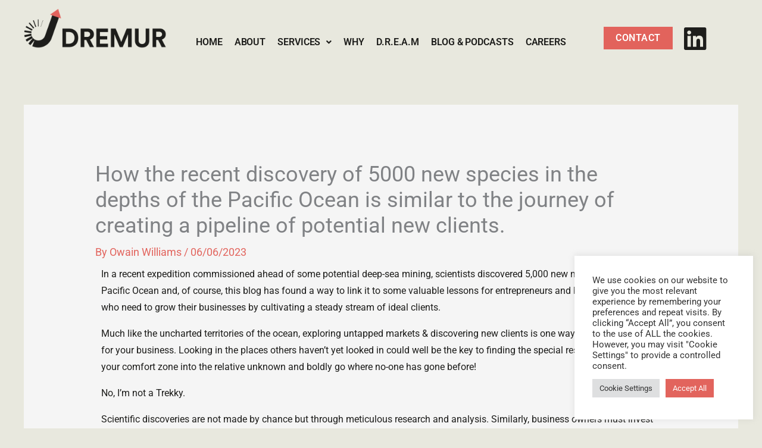

--- FILE ---
content_type: text/css
request_url: https://dremur.co.uk/wp-content/uploads/elementor/css/post-6766.css?ver=1763988645
body_size: -13
content:
.elementor-6766 .elementor-element.elementor-element-d94103e{font-family:"Roboto", Sans-serif;font-size:16px;color:var( --e-global-color-secondary );}

--- FILE ---
content_type: text/css
request_url: https://dremur.co.uk/wp-content/uploads/elementor/css/post-932.css?ver=1763985457
body_size: 1984
content:
.elementor-932 .elementor-element.elementor-element-fe4c1ea > .elementor-container > .elementor-column > .elementor-widget-wrap{align-content:flex-start;align-items:flex-start;}.elementor-932 .elementor-element.elementor-element-fe4c1ea:not(.elementor-motion-effects-element-type-background), .elementor-932 .elementor-element.elementor-element-fe4c1ea > .elementor-motion-effects-container > .elementor-motion-effects-layer{background-color:var( --e-global-color-56c37ea );}.elementor-932 .elementor-element.elementor-element-fe4c1ea{transition:background 0.3s, border 0.3s, border-radius 0.3s, box-shadow 0.3s;margin-top:0px;margin-bottom:0px;padding:0px 0px 10px 0px;}.elementor-932 .elementor-element.elementor-element-fe4c1ea > .elementor-background-overlay{transition:background 0.3s, border-radius 0.3s, opacity 0.3s;}.elementor-932 .elementor-element.elementor-element-fe4c1ea > .elementor-container{text-align:center;}.elementor-bc-flex-widget .elementor-932 .elementor-element.elementor-element-81f40d3.elementor-column .elementor-widget-wrap{align-items:center;}.elementor-932 .elementor-element.elementor-element-81f40d3.elementor-column.elementor-element[data-element_type="column"] > .elementor-widget-wrap.elementor-element-populated{align-content:center;align-items:center;}.elementor-932 .elementor-element.elementor-element-81f40d3.elementor-column > .elementor-widget-wrap{justify-content:center;}.elementor-932 .elementor-element.elementor-element-81f40d3 > .elementor-widget-wrap > .elementor-widget:not(.elementor-widget__width-auto):not(.elementor-widget__width-initial):not(:last-child):not(.elementor-absolute){margin-bottom:0px;}.elementor-932 .elementor-element.elementor-element-81f40d3 > .elementor-element-populated{padding:1px 0px 0px 0px;}.elementor-932 .elementor-element.elementor-element-6b23a53 .hfe-site-logo-container, .elementor-932 .elementor-element.elementor-element-6b23a53 .hfe-caption-width figcaption{text-align:left;}.elementor-932 .elementor-element.elementor-element-6b23a53 .widget-image-caption{margin-top:0px;margin-bottom:0px;}.elementor-932 .elementor-element.elementor-element-6b23a53 .hfe-site-logo-container .hfe-site-logo-img{border-style:none;}.elementor-932 .elementor-element.elementor-element-778bb5e > .elementor-element-populated{padding:48px 0px 0px 0px;}.elementor-932 .elementor-element.elementor-element-66fa9e7 .menu-item a.hfe-menu-item{padding-left:10px;padding-right:10px;}.elementor-932 .elementor-element.elementor-element-66fa9e7 .menu-item a.hfe-sub-menu-item{padding-left:calc( 10px + 20px );padding-right:10px;}.elementor-932 .elementor-element.elementor-element-66fa9e7 .hfe-nav-menu__layout-vertical .menu-item ul ul a.hfe-sub-menu-item{padding-left:calc( 10px + 40px );padding-right:10px;}.elementor-932 .elementor-element.elementor-element-66fa9e7 .hfe-nav-menu__layout-vertical .menu-item ul ul ul a.hfe-sub-menu-item{padding-left:calc( 10px + 60px );padding-right:10px;}.elementor-932 .elementor-element.elementor-element-66fa9e7 .hfe-nav-menu__layout-vertical .menu-item ul ul ul ul a.hfe-sub-menu-item{padding-left:calc( 10px + 80px );padding-right:10px;}.elementor-932 .elementor-element.elementor-element-66fa9e7 .menu-item a.hfe-menu-item, .elementor-932 .elementor-element.elementor-element-66fa9e7 .menu-item a.hfe-sub-menu-item{padding-top:15px;padding-bottom:15px;}.elementor-932 .elementor-element.elementor-element-66fa9e7 ul.sub-menu{width:100px;}.elementor-932 .elementor-element.elementor-element-66fa9e7 .sub-menu li a.hfe-sub-menu-item,
						.elementor-932 .elementor-element.elementor-element-66fa9e7 nav.hfe-dropdown li a.hfe-menu-item,
						.elementor-932 .elementor-element.elementor-element-66fa9e7 nav.hfe-dropdown-expandible li a.hfe-menu-item{padding-left:15px;padding-right:15px;}.elementor-932 .elementor-element.elementor-element-66fa9e7 nav.hfe-dropdown-expandible a.hfe-sub-menu-item,
						.elementor-932 .elementor-element.elementor-element-66fa9e7 nav.hfe-dropdown li a.hfe-sub-menu-item{padding-left:calc( 15px + 20px );padding-right:15px;}.elementor-932 .elementor-element.elementor-element-66fa9e7 .hfe-dropdown .menu-item ul ul a.hfe-sub-menu-item,
						.elementor-932 .elementor-element.elementor-element-66fa9e7 .hfe-dropdown-expandible .menu-item ul ul a.hfe-sub-menu-item{padding-left:calc( 15px + 40px );padding-right:15px;}.elementor-932 .elementor-element.elementor-element-66fa9e7 .hfe-dropdown .menu-item ul ul ul a.hfe-sub-menu-item,
						.elementor-932 .elementor-element.elementor-element-66fa9e7 .hfe-dropdown-expandible .menu-item ul ul ul a.hfe-sub-menu-item{padding-left:calc( 15px + 60px );padding-right:15px;}.elementor-932 .elementor-element.elementor-element-66fa9e7 .hfe-dropdown .menu-item ul ul ul ul a.hfe-sub-menu-item,
						.elementor-932 .elementor-element.elementor-element-66fa9e7 .hfe-dropdown-expandible .menu-item ul ul ul ul a.hfe-sub-menu-item{padding-left:calc( 15px + 80px );padding-right:15px;}.elementor-932 .elementor-element.elementor-element-66fa9e7 .sub-menu a.hfe-sub-menu-item,
						 .elementor-932 .elementor-element.elementor-element-66fa9e7 nav.hfe-dropdown li a.hfe-menu-item,
						 .elementor-932 .elementor-element.elementor-element-66fa9e7 nav.hfe-dropdown li a.hfe-sub-menu-item,
						 .elementor-932 .elementor-element.elementor-element-66fa9e7 nav.hfe-dropdown-expandible li a.hfe-menu-item,
						 .elementor-932 .elementor-element.elementor-element-66fa9e7 nav.hfe-dropdown-expandible li a.hfe-sub-menu-item{padding-top:12px;padding-bottom:12px;}.elementor-932 .elementor-element.elementor-element-66fa9e7 > .elementor-widget-container{padding:0px 0px 0px 0px;}.elementor-932 .elementor-element.elementor-element-66fa9e7 .hfe-nav-menu__toggle{margin:0 auto;}.elementor-932 .elementor-element.elementor-element-66fa9e7 a.hfe-menu-item, .elementor-932 .elementor-element.elementor-element-66fa9e7 a.hfe-sub-menu-item{font-size:16px;font-weight:600;text-transform:uppercase;letter-spacing:-0.1px;}.elementor-932 .elementor-element.elementor-element-66fa9e7 .menu-item a.hfe-menu-item, .elementor-932 .elementor-element.elementor-element-66fa9e7 .sub-menu a.hfe-sub-menu-item{color:var( --e-global-color-text );}.elementor-932 .elementor-element.elementor-element-66fa9e7 .menu-item a.hfe-menu-item:hover,
								.elementor-932 .elementor-element.elementor-element-66fa9e7 .sub-menu a.hfe-sub-menu-item:hover,
								.elementor-932 .elementor-element.elementor-element-66fa9e7 .menu-item.current-menu-item a.hfe-menu-item,
								.elementor-932 .elementor-element.elementor-element-66fa9e7 .menu-item a.hfe-menu-item.highlighted,
								.elementor-932 .elementor-element.elementor-element-66fa9e7 .menu-item a.hfe-menu-item:focus{color:var( --e-global-color-primary );}.elementor-932 .elementor-element.elementor-element-66fa9e7 .menu-item.current-menu-item a.hfe-menu-item,
								.elementor-932 .elementor-element.elementor-element-66fa9e7 .menu-item.current-menu-ancestor a.hfe-menu-item{color:var( --e-global-color-primary );}.elementor-932 .elementor-element.elementor-element-66fa9e7 .sub-menu a.hfe-sub-menu-item,
								.elementor-932 .elementor-element.elementor-element-66fa9e7 .elementor-menu-toggle,
								.elementor-932 .elementor-element.elementor-element-66fa9e7 nav.hfe-dropdown li a.hfe-menu-item,
								.elementor-932 .elementor-element.elementor-element-66fa9e7 nav.hfe-dropdown li a.hfe-sub-menu-item,
								.elementor-932 .elementor-element.elementor-element-66fa9e7 nav.hfe-dropdown-expandible li a.hfe-menu-item,
								.elementor-932 .elementor-element.elementor-element-66fa9e7 nav.hfe-dropdown-expandible li a.hfe-sub-menu-item{color:var( --e-global-color-secondary );}.elementor-932 .elementor-element.elementor-element-66fa9e7 .sub-menu,
								.elementor-932 .elementor-element.elementor-element-66fa9e7 nav.hfe-dropdown,
								.elementor-932 .elementor-element.elementor-element-66fa9e7 nav.hfe-dropdown-expandible,
								.elementor-932 .elementor-element.elementor-element-66fa9e7 nav.hfe-dropdown .menu-item a.hfe-menu-item,
								.elementor-932 .elementor-element.elementor-element-66fa9e7 nav.hfe-dropdown .menu-item a.hfe-sub-menu-item{background-color:#F4F4ED;}.elementor-932 .elementor-element.elementor-element-66fa9e7 .sub-menu a.hfe-sub-menu-item:hover,
								.elementor-932 .elementor-element.elementor-element-66fa9e7 .elementor-menu-toggle:hover,
								.elementor-932 .elementor-element.elementor-element-66fa9e7 nav.hfe-dropdown li a.hfe-menu-item:hover,
								.elementor-932 .elementor-element.elementor-element-66fa9e7 nav.hfe-dropdown li a.hfe-sub-menu-item:hover,
								.elementor-932 .elementor-element.elementor-element-66fa9e7 nav.hfe-dropdown-expandible li a.hfe-menu-item:hover,
								.elementor-932 .elementor-element.elementor-element-66fa9e7 nav.hfe-dropdown-expandible li a.hfe-sub-menu-item:hover{color:var( --e-global-color-primary );}.elementor-932 .elementor-element.elementor-element-66fa9e7 .sub-menu .menu-item.current-menu-item a.hfe-sub-menu-item.hfe-sub-menu-item-active,
							.elementor-932 .elementor-element.elementor-element-66fa9e7 nav.hfe-dropdown .menu-item.current-menu-item a.hfe-menu-item,
							.elementor-932 .elementor-element.elementor-element-66fa9e7 nav.hfe-dropdown .menu-item.current-menu-ancestor a.hfe-menu-item,
							.elementor-932 .elementor-element.elementor-element-66fa9e7 nav.hfe-dropdown .sub-menu .menu-item.current-menu-item a.hfe-sub-menu-item.hfe-sub-menu-item-active
							{color:var( --e-global-color-primary );}
							.elementor-932 .elementor-element.elementor-element-66fa9e7 .sub-menu li a.hfe-sub-menu-item,
							.elementor-932 .elementor-element.elementor-element-66fa9e7 nav.hfe-dropdown li a.hfe-sub-menu-item,
							.elementor-932 .elementor-element.elementor-element-66fa9e7 nav.hfe-dropdown li a.hfe-menu-item,
							.elementor-932 .elementor-element.elementor-element-66fa9e7 nav.hfe-dropdown-expandible li a.hfe-menu-item,
							.elementor-932 .elementor-element.elementor-element-66fa9e7 nav.hfe-dropdown-expandible li a.hfe-sub-menu-item{font-weight:400;text-transform:uppercase;}.elementor-932 .elementor-element.elementor-element-66fa9e7 .hfe-nav-menu .sub-menu,
								.elementor-932 .elementor-element.elementor-element-66fa9e7 nav.hfe-dropdown,
						 		.elementor-932 .elementor-element.elementor-element-66fa9e7 nav.hfe-dropdown-expandible{box-shadow:0px 0px 10px 0px rgba(255, 255, 255, 0);}.elementor-932 .elementor-element.elementor-element-66fa9e7 .sub-menu li.menu-item:not(:last-child),
						.elementor-932 .elementor-element.elementor-element-66fa9e7 nav.hfe-dropdown li.menu-item:not(:last-child),
						.elementor-932 .elementor-element.elementor-element-66fa9e7 nav.hfe-dropdown-expandible li.menu-item:not(:last-child){border-bottom-style:solid;border-bottom-color:#FFFFFF;border-bottom-width:2px;}.elementor-bc-flex-widget .elementor-932 .elementor-element.elementor-element-749ae7f.elementor-column .elementor-widget-wrap{align-items:flex-end;}.elementor-932 .elementor-element.elementor-element-749ae7f.elementor-column.elementor-element[data-element_type="column"] > .elementor-widget-wrap.elementor-element-populated{align-content:flex-end;align-items:flex-end;}.elementor-932 .elementor-element.elementor-element-749ae7f.elementor-column > .elementor-widget-wrap{justify-content:center;}.elementor-932 .elementor-element.elementor-element-749ae7f > .elementor-widget-wrap > .elementor-widget:not(.elementor-widget__width-auto):not(.elementor-widget__width-initial):not(:last-child):not(.elementor-absolute){margin-bottom:0px;}.elementor-932 .elementor-element.elementor-element-749ae7f > .elementor-element-populated{padding:0px 0px 10px 0px;}.elementor-932 .elementor-element.elementor-element-069ba56 .elementor-button{background-color:#E2635C;font-size:16px;font-weight:600;text-transform:uppercase;letter-spacing:0.5px;fill:#FFFFFF;color:#FFFFFF;border-style:solid;border-width:1px 1px 1px 1px;border-color:var( --e-global-color-56c37ea );border-radius:0px 0px 0px 0px;padding:11px 20px 11px 20px;}.elementor-932 .elementor-element.elementor-element-069ba56 .elementor-button:hover, .elementor-932 .elementor-element.elementor-element-069ba56 .elementor-button:focus{background-color:var( --e-global-color-accent );}.elementor-932 .elementor-element.elementor-element-069ba56 > .elementor-widget-container{margin:0px 0px 0px 0px;padding:0px 0px 0px 0px;}.elementor-bc-flex-widget .elementor-932 .elementor-element.elementor-element-0ff897f.elementor-column .elementor-widget-wrap{align-items:flex-end;}.elementor-932 .elementor-element.elementor-element-0ff897f.elementor-column.elementor-element[data-element_type="column"] > .elementor-widget-wrap.elementor-element-populated{align-content:flex-end;align-items:flex-end;}.elementor-932 .elementor-element.elementor-element-0ff897f.elementor-column > .elementor-widget-wrap{justify-content:center;}.elementor-932 .elementor-element.elementor-element-0ff897f > .elementor-widget-wrap > .elementor-widget:not(.elementor-widget__width-auto):not(.elementor-widget__width-initial):not(:last-child):not(.elementor-absolute){margin-bottom:0px;}.elementor-932 .elementor-element.elementor-element-0ff897f > .elementor-element-populated{padding:0px 0px 0px 0px;}.elementor-932 .elementor-element.elementor-element-65ef269 > .elementor-widget-container{margin:0px 0px 0px 0px;padding:0px 0px 0px 0px;}.elementor-932 .elementor-element.elementor-element-65ef269 .elementor-icon-wrapper{text-align:center;}.elementor-932 .elementor-element.elementor-element-65ef269.elementor-view-stacked .elementor-icon{background-color:var( --e-global-color-secondary );}.elementor-932 .elementor-element.elementor-element-65ef269.elementor-view-framed .elementor-icon, .elementor-932 .elementor-element.elementor-element-65ef269.elementor-view-default .elementor-icon{color:var( --e-global-color-secondary );border-color:var( --e-global-color-secondary );}.elementor-932 .elementor-element.elementor-element-65ef269.elementor-view-framed .elementor-icon, .elementor-932 .elementor-element.elementor-element-65ef269.elementor-view-default .elementor-icon svg{fill:var( --e-global-color-secondary );}.elementor-932 .elementor-element.elementor-element-65ef269.elementor-view-stacked .elementor-icon:hover{background-color:#1D1D1B66;}.elementor-932 .elementor-element.elementor-element-65ef269.elementor-view-framed .elementor-icon:hover, .elementor-932 .elementor-element.elementor-element-65ef269.elementor-view-default .elementor-icon:hover{color:#1D1D1B66;border-color:#1D1D1B66;}.elementor-932 .elementor-element.elementor-element-65ef269.elementor-view-framed .elementor-icon:hover, .elementor-932 .elementor-element.elementor-element-65ef269.elementor-view-default .elementor-icon:hover svg{fill:#1D1D1B66;}.elementor-932 .elementor-element.elementor-element-65ef269 .elementor-icon{font-size:43px;}.elementor-932 .elementor-element.elementor-element-65ef269 .elementor-icon svg{height:43px;}.elementor-bc-flex-widget .elementor-932 .elementor-element.elementor-element-a297765.elementor-column .elementor-widget-wrap{align-items:flex-end;}.elementor-932 .elementor-element.elementor-element-a297765.elementor-column.elementor-element[data-element_type="column"] > .elementor-widget-wrap.elementor-element-populated{align-content:flex-end;align-items:flex-end;}.elementor-932 .elementor-element.elementor-element-a297765.elementor-column > .elementor-widget-wrap{justify-content:center;}.elementor-932 .elementor-element.elementor-element-a297765 > .elementor-widget-wrap > .elementor-widget:not(.elementor-widget__width-auto):not(.elementor-widget__width-initial):not(:last-child):not(.elementor-absolute){margin-bottom:0px;}.elementor-932 .elementor-element.elementor-element-a297765 > .elementor-element-populated{padding:0px 0px 0px 0px;}.elementor-932 .elementor-element.elementor-element-cb66e75 > .elementor-widget-container{margin:0px 0px 0px 0px;padding:0px 0px 0px 0px;}.elementor-932 .elementor-element.elementor-element-cb66e75 .elementor-icon-wrapper{text-align:center;}.elementor-932 .elementor-element.elementor-element-cb66e75.elementor-view-stacked .elementor-icon{background-color:var( --e-global-color-secondary );}.elementor-932 .elementor-element.elementor-element-cb66e75.elementor-view-framed .elementor-icon, .elementor-932 .elementor-element.elementor-element-cb66e75.elementor-view-default .elementor-icon{color:var( --e-global-color-secondary );border-color:var( --e-global-color-secondary );}.elementor-932 .elementor-element.elementor-element-cb66e75.elementor-view-framed .elementor-icon, .elementor-932 .elementor-element.elementor-element-cb66e75.elementor-view-default .elementor-icon svg{fill:var( --e-global-color-secondary );}.elementor-932 .elementor-element.elementor-element-cb66e75.elementor-view-stacked .elementor-icon:hover{background-color:#1D1D1B66;}.elementor-932 .elementor-element.elementor-element-cb66e75.elementor-view-framed .elementor-icon:hover, .elementor-932 .elementor-element.elementor-element-cb66e75.elementor-view-default .elementor-icon:hover{color:#1D1D1B66;border-color:#1D1D1B66;}.elementor-932 .elementor-element.elementor-element-cb66e75.elementor-view-framed .elementor-icon:hover, .elementor-932 .elementor-element.elementor-element-cb66e75.elementor-view-default .elementor-icon:hover svg{fill:#1D1D1B66;}.elementor-932 .elementor-element.elementor-element-cb66e75 .elementor-icon{font-size:40px;}.elementor-932 .elementor-element.elementor-element-cb66e75 .elementor-icon svg{height:40px;}@media(max-width:1024px){.elementor-932 .elementor-element.elementor-element-fe4c1ea{padding:0px 20px 20px 20px;}.elementor-932 .elementor-element.elementor-element-81f40d3 > .elementor-element-populated{margin:13px 0px 0px 0px;--e-column-margin-right:0px;--e-column-margin-left:0px;}.elementor-932 .elementor-element.elementor-element-778bb5e > .elementor-element-populated{padding:52px 0px 0px 0px;}.elementor-932 .elementor-element.elementor-element-66fa9e7 .sub-menu li a.hfe-sub-menu-item,
						.elementor-932 .elementor-element.elementor-element-66fa9e7 nav.hfe-dropdown li a.hfe-menu-item,
						.elementor-932 .elementor-element.elementor-element-66fa9e7 nav.hfe-dropdown-expandible li a.hfe-menu-item{padding-left:98px;padding-right:98px;}.elementor-932 .elementor-element.elementor-element-66fa9e7 nav.hfe-dropdown-expandible a.hfe-sub-menu-item,
						.elementor-932 .elementor-element.elementor-element-66fa9e7 nav.hfe-dropdown li a.hfe-sub-menu-item{padding-left:calc( 98px + 20px );padding-right:98px;}.elementor-932 .elementor-element.elementor-element-66fa9e7 .hfe-dropdown .menu-item ul ul a.hfe-sub-menu-item,
						.elementor-932 .elementor-element.elementor-element-66fa9e7 .hfe-dropdown-expandible .menu-item ul ul a.hfe-sub-menu-item{padding-left:calc( 98px + 40px );padding-right:98px;}.elementor-932 .elementor-element.elementor-element-66fa9e7 .hfe-dropdown .menu-item ul ul ul a.hfe-sub-menu-item,
						.elementor-932 .elementor-element.elementor-element-66fa9e7 .hfe-dropdown-expandible .menu-item ul ul ul a.hfe-sub-menu-item{padding-left:calc( 98px + 60px );padding-right:98px;}.elementor-932 .elementor-element.elementor-element-66fa9e7 .hfe-dropdown .menu-item ul ul ul ul a.hfe-sub-menu-item,
						.elementor-932 .elementor-element.elementor-element-66fa9e7 .hfe-dropdown-expandible .menu-item ul ul ul ul a.hfe-sub-menu-item{padding-left:calc( 98px + 80px );padding-right:98px;}.elementor-932 .elementor-element.elementor-element-66fa9e7 .hfe-nav-menu-icon{font-size:40px;}.elementor-932 .elementor-element.elementor-element-66fa9e7 .hfe-nav-menu-icon svg{font-size:40px;line-height:40px;height:40px;width:40px;}.elementor-932 .elementor-element.elementor-element-749ae7f > .elementor-element-populated{padding:66px 0px 0px 0px;}.elementor-932 .elementor-element.elementor-element-0ff897f > .elementor-element-populated{padding:64px 10px 0px 0px;}.elementor-932 .elementor-element.elementor-element-65ef269 .elementor-icon{font-size:43px;}.elementor-932 .elementor-element.elementor-element-65ef269 .elementor-icon svg{height:43px;}.elementor-932 .elementor-element.elementor-element-a297765 > .elementor-element-populated{padding:64px 10px 0px 0px;}.elementor-932 .elementor-element.elementor-element-cb66e75 .elementor-icon{font-size:43px;}.elementor-932 .elementor-element.elementor-element-cb66e75 .elementor-icon svg{height:43px;}}@media(max-width:767px){.elementor-932 .elementor-element.elementor-element-fe4c1ea{margin-top:0px;margin-bottom:5px;padding:10px 10px 5px 10px;}.elementor-932 .elementor-element.elementor-element-81f40d3{width:100%;}.elementor-932 .elementor-element.elementor-element-81f40d3 > .elementor-element-populated{margin:0px 0px 0px 0px;--e-column-margin-right:0px;--e-column-margin-left:0px;}.elementor-932 .elementor-element.elementor-element-6b23a53 .hfe-site-logo-container, .elementor-932 .elementor-element.elementor-element-6b23a53 .hfe-caption-width figcaption{text-align:center;}.elementor-932 .elementor-element.elementor-element-6b23a53 .hfe-site-logo .hfe-site-logo-container img{width:90%;}.elementor-932 .elementor-element.elementor-element-6b23a53 > .elementor-widget-container{margin:0px 0px 0px 0px;padding:0px 0px 0px 0px;}.elementor-932 .elementor-element.elementor-element-778bb5e > .elementor-element-populated{padding:5px 0px 5px 0px;}.elementor-932 .elementor-element.elementor-element-66fa9e7 .sub-menu li a.hfe-sub-menu-item,
						.elementor-932 .elementor-element.elementor-element-66fa9e7 nav.hfe-dropdown li a.hfe-menu-item,
						.elementor-932 .elementor-element.elementor-element-66fa9e7 nav.hfe-dropdown-expandible li a.hfe-menu-item{padding-left:30px;padding-right:30px;}.elementor-932 .elementor-element.elementor-element-66fa9e7 nav.hfe-dropdown-expandible a.hfe-sub-menu-item,
						.elementor-932 .elementor-element.elementor-element-66fa9e7 nav.hfe-dropdown li a.hfe-sub-menu-item{padding-left:calc( 30px + 20px );padding-right:30px;}.elementor-932 .elementor-element.elementor-element-66fa9e7 .hfe-dropdown .menu-item ul ul a.hfe-sub-menu-item,
						.elementor-932 .elementor-element.elementor-element-66fa9e7 .hfe-dropdown-expandible .menu-item ul ul a.hfe-sub-menu-item{padding-left:calc( 30px + 40px );padding-right:30px;}.elementor-932 .elementor-element.elementor-element-66fa9e7 .hfe-dropdown .menu-item ul ul ul a.hfe-sub-menu-item,
						.elementor-932 .elementor-element.elementor-element-66fa9e7 .hfe-dropdown-expandible .menu-item ul ul ul a.hfe-sub-menu-item{padding-left:calc( 30px + 60px );padding-right:30px;}.elementor-932 .elementor-element.elementor-element-66fa9e7 .hfe-dropdown .menu-item ul ul ul ul a.hfe-sub-menu-item,
						.elementor-932 .elementor-element.elementor-element-66fa9e7 .hfe-dropdown-expandible .menu-item ul ul ul ul a.hfe-sub-menu-item{padding-left:calc( 30px + 80px );padding-right:30px;}.elementor-932 .elementor-element.elementor-element-66fa9e7 .hfe-nav-menu-icon{font-size:35px;}.elementor-932 .elementor-element.elementor-element-66fa9e7 .hfe-nav-menu-icon svg{font-size:35px;line-height:35px;height:35px;width:35px;}
							.elementor-932 .elementor-element.elementor-element-66fa9e7 .sub-menu li a.hfe-sub-menu-item,
							.elementor-932 .elementor-element.elementor-element-66fa9e7 nav.hfe-dropdown li a.hfe-sub-menu-item,
							.elementor-932 .elementor-element.elementor-element-66fa9e7 nav.hfe-dropdown li a.hfe-menu-item,
							.elementor-932 .elementor-element.elementor-element-66fa9e7 nav.hfe-dropdown-expandible li a.hfe-menu-item,
							.elementor-932 .elementor-element.elementor-element-66fa9e7 nav.hfe-dropdown-expandible li a.hfe-sub-menu-item{font-size:16px;}.elementor-932 .elementor-element.elementor-element-749ae7f{width:100%;}.elementor-932 .elementor-element.elementor-element-749ae7f > .elementor-widget-wrap > .elementor-widget:not(.elementor-widget__width-auto):not(.elementor-widget__width-initial):not(:last-child):not(.elementor-absolute){margin-bottom:0px;}.elementor-932 .elementor-element.elementor-element-749ae7f > .elementor-element-populated{padding:0px 0px 0px 0px;}.elementor-932 .elementor-element.elementor-element-069ba56 .elementor-button{border-width:1px 1px 1px 1px;padding:10px 15px 10px 15px;}.elementor-932 .elementor-element.elementor-element-0ff897f{width:100%;}.elementor-932 .elementor-element.elementor-element-0ff897f > .elementor-widget-wrap > .elementor-widget:not(.elementor-widget__width-auto):not(.elementor-widget__width-initial):not(:last-child):not(.elementor-absolute){margin-bottom:0px;}.elementor-932 .elementor-element.elementor-element-0ff897f > .elementor-element-populated{padding:0px 0px 0px 0px;}.elementor-932 .elementor-element.elementor-element-65ef269 .elementor-icon-wrapper{text-align:center;}.elementor-932 .elementor-element.elementor-element-65ef269 .elementor-icon{font-size:57px;}.elementor-932 .elementor-element.elementor-element-65ef269 .elementor-icon svg{height:57px;}.elementor-932 .elementor-element.elementor-element-a297765{width:100%;}.elementor-932 .elementor-element.elementor-element-a297765 > .elementor-widget-wrap > .elementor-widget:not(.elementor-widget__width-auto):not(.elementor-widget__width-initial):not(:last-child):not(.elementor-absolute){margin-bottom:0px;}.elementor-932 .elementor-element.elementor-element-a297765 > .elementor-element-populated{padding:0px 0px 0px 0px;}.elementor-932 .elementor-element.elementor-element-cb66e75 .elementor-icon-wrapper{text-align:center;}.elementor-932 .elementor-element.elementor-element-cb66e75 .elementor-icon{font-size:57px;}.elementor-932 .elementor-element.elementor-element-cb66e75 .elementor-icon svg{height:57px;}}@media(min-width:768px){.elementor-932 .elementor-element.elementor-element-81f40d3{width:20%;}.elementor-932 .elementor-element.elementor-element-778bb5e{width:60%;}.elementor-932 .elementor-element.elementor-element-749ae7f{width:12%;}.elementor-932 .elementor-element.elementor-element-0ff897f{width:4%;}.elementor-932 .elementor-element.elementor-element-a297765{width:4%;}}@media(max-width:1024px) and (min-width:768px){.elementor-932 .elementor-element.elementor-element-81f40d3{width:40%;}.elementor-932 .elementor-element.elementor-element-778bb5e{width:30%;}.elementor-932 .elementor-element.elementor-element-749ae7f{width:20%;}.elementor-932 .elementor-element.elementor-element-0ff897f{width:8%;}.elementor-932 .elementor-element.elementor-element-a297765{width:8%;}}

--- FILE ---
content_type: text/css
request_url: https://dremur.co.uk/wp-content/uploads/elementor/css/post-64.css?ver=1763985457
body_size: 1915
content:
.elementor-64 .elementor-element.elementor-element-197c154:not(.elementor-motion-effects-element-type-background), .elementor-64 .elementor-element.elementor-element-197c154 > .elementor-motion-effects-container > .elementor-motion-effects-layer{background-color:#1D1D1B;}.elementor-64 .elementor-element.elementor-element-197c154{transition:background 0.3s, border 0.3s, border-radius 0.3s, box-shadow 0.3s;padding:50px 0px 25px 0px;}.elementor-64 .elementor-element.elementor-element-197c154 > .elementor-background-overlay{transition:background 0.3s, border-radius 0.3s, opacity 0.3s;}.elementor-bc-flex-widget .elementor-64 .elementor-element.elementor-element-7377d64.elementor-column .elementor-widget-wrap{align-items:flex-start;}.elementor-64 .elementor-element.elementor-element-7377d64.elementor-column.elementor-element[data-element_type="column"] > .elementor-widget-wrap.elementor-element-populated{align-content:flex-start;align-items:flex-start;}.elementor-64 .elementor-element.elementor-element-7377d64 > .elementor-element-populated{margin:0px 0px 0px 0px;--e-column-margin-right:0px;--e-column-margin-left:0px;padding:10px 0px 0px 0px;}.elementor-64 .elementor-element.elementor-element-bb736a9{text-align:left;}.elementor-64 .elementor-element.elementor-element-bb736a9 img{width:90%;}.elementor-64 .elementor-element.elementor-element-70be7f9 > .elementor-widget-container{margin:11px 0px 0px 0px;}.elementor-64 .elementor-element.elementor-element-70be7f9{font-size:13px;color:#FFFFFF;}.elementor-bc-flex-widget .elementor-64 .elementor-element.elementor-element-4adfb3c.elementor-column .elementor-widget-wrap{align-items:center;}.elementor-64 .elementor-element.elementor-element-4adfb3c.elementor-column.elementor-element[data-element_type="column"] > .elementor-widget-wrap.elementor-element-populated{align-content:center;align-items:center;}.elementor-64 .elementor-element.elementor-element-4adfb3c > .elementor-widget-wrap > .elementor-widget:not(.elementor-widget__width-auto):not(.elementor-widget__width-initial):not(:last-child):not(.elementor-absolute){margin-bottom:0px;}.elementor-64 .elementor-element.elementor-element-4adfb3c > .elementor-element-populated{text-align:center;margin:0px 0px 0px 0px;--e-column-margin-right:0px;--e-column-margin-left:0px;padding:20px 20px 20px 20px;}.elementor-64 .elementor-element.elementor-element-ad3259d .menu-item a.hfe-menu-item{padding-left:13px;padding-right:13px;}.elementor-64 .elementor-element.elementor-element-ad3259d .menu-item a.hfe-sub-menu-item{padding-left:calc( 13px + 20px );padding-right:13px;}.elementor-64 .elementor-element.elementor-element-ad3259d .hfe-nav-menu__layout-vertical .menu-item ul ul a.hfe-sub-menu-item{padding-left:calc( 13px + 40px );padding-right:13px;}.elementor-64 .elementor-element.elementor-element-ad3259d .hfe-nav-menu__layout-vertical .menu-item ul ul ul a.hfe-sub-menu-item{padding-left:calc( 13px + 60px );padding-right:13px;}.elementor-64 .elementor-element.elementor-element-ad3259d .hfe-nav-menu__layout-vertical .menu-item ul ul ul ul a.hfe-sub-menu-item{padding-left:calc( 13px + 80px );padding-right:13px;}.elementor-64 .elementor-element.elementor-element-ad3259d .menu-item a.hfe-menu-item, .elementor-64 .elementor-element.elementor-element-ad3259d .menu-item a.hfe-sub-menu-item{padding-top:3px;padding-bottom:3px;}body:not(.rtl) .elementor-64 .elementor-element.elementor-element-ad3259d .hfe-nav-menu__layout-horizontal .hfe-nav-menu > li.menu-item:not(:last-child){margin-right:0px;}body.rtl .elementor-64 .elementor-element.elementor-element-ad3259d .hfe-nav-menu__layout-horizontal .hfe-nav-menu > li.menu-item:not(:last-child){margin-left:0px;}.elementor-64 .elementor-element.elementor-element-ad3259d nav:not(.hfe-nav-menu__layout-horizontal) .hfe-nav-menu > li.menu-item:not(:last-child){margin-bottom:0px;}body:not(.rtl) .elementor-64 .elementor-element.elementor-element-ad3259d .hfe-nav-menu__layout-horizontal .hfe-nav-menu > li.menu-item{margin-bottom:0px;}.elementor-64 .elementor-element.elementor-element-ad3259d ul.sub-menu{width:200px;}.elementor-64 .elementor-element.elementor-element-ad3259d .sub-menu li a.hfe-sub-menu-item,
						.elementor-64 .elementor-element.elementor-element-ad3259d nav.hfe-dropdown li a.hfe-menu-item,
						.elementor-64 .elementor-element.elementor-element-ad3259d nav.hfe-dropdown-expandible li a.hfe-menu-item{padding-left:20px;padding-right:20px;}.elementor-64 .elementor-element.elementor-element-ad3259d nav.hfe-dropdown-expandible a.hfe-sub-menu-item,
						.elementor-64 .elementor-element.elementor-element-ad3259d nav.hfe-dropdown li a.hfe-sub-menu-item{padding-left:calc( 20px + 20px );padding-right:20px;}.elementor-64 .elementor-element.elementor-element-ad3259d .hfe-dropdown .menu-item ul ul a.hfe-sub-menu-item,
						.elementor-64 .elementor-element.elementor-element-ad3259d .hfe-dropdown-expandible .menu-item ul ul a.hfe-sub-menu-item{padding-left:calc( 20px + 40px );padding-right:20px;}.elementor-64 .elementor-element.elementor-element-ad3259d .hfe-dropdown .menu-item ul ul ul a.hfe-sub-menu-item,
						.elementor-64 .elementor-element.elementor-element-ad3259d .hfe-dropdown-expandible .menu-item ul ul ul a.hfe-sub-menu-item{padding-left:calc( 20px + 60px );padding-right:20px;}.elementor-64 .elementor-element.elementor-element-ad3259d .hfe-dropdown .menu-item ul ul ul ul a.hfe-sub-menu-item,
						.elementor-64 .elementor-element.elementor-element-ad3259d .hfe-dropdown-expandible .menu-item ul ul ul ul a.hfe-sub-menu-item{padding-left:calc( 20px + 80px );padding-right:20px;}.elementor-64 .elementor-element.elementor-element-ad3259d .sub-menu a.hfe-sub-menu-item,
						 .elementor-64 .elementor-element.elementor-element-ad3259d nav.hfe-dropdown li a.hfe-menu-item,
						 .elementor-64 .elementor-element.elementor-element-ad3259d nav.hfe-dropdown li a.hfe-sub-menu-item,
						 .elementor-64 .elementor-element.elementor-element-ad3259d nav.hfe-dropdown-expandible li a.hfe-menu-item,
						 .elementor-64 .elementor-element.elementor-element-ad3259d nav.hfe-dropdown-expandible li a.hfe-sub-menu-item{padding-top:10px;padding-bottom:10px;}.elementor-64 .elementor-element.elementor-element-ad3259d .hfe-nav-menu__toggle{margin:0 auto;}.elementor-64 .elementor-element.elementor-element-ad3259d a.hfe-menu-item, .elementor-64 .elementor-element.elementor-element-ad3259d a.hfe-sub-menu-item{font-size:14px;}.elementor-64 .elementor-element.elementor-element-ad3259d .menu-item a.hfe-menu-item, .elementor-64 .elementor-element.elementor-element-ad3259d .sub-menu a.hfe-sub-menu-item{color:var( --e-global-color-primary );}.elementor-64 .elementor-element.elementor-element-ad3259d .sub-menu,
								.elementor-64 .elementor-element.elementor-element-ad3259d nav.hfe-dropdown,
								.elementor-64 .elementor-element.elementor-element-ad3259d nav.hfe-dropdown-expandible,
								.elementor-64 .elementor-element.elementor-element-ad3259d nav.hfe-dropdown .menu-item a.hfe-menu-item,
								.elementor-64 .elementor-element.elementor-element-ad3259d nav.hfe-dropdown .menu-item a.hfe-sub-menu-item{background-color:var( --e-global-color-secondary );}.elementor-64 .elementor-element.elementor-element-ad3259d .sub-menu a.hfe-sub-menu-item:hover,
								.elementor-64 .elementor-element.elementor-element-ad3259d nav.hfe-dropdown li a.hfe-menu-item:hover,
								.elementor-64 .elementor-element.elementor-element-ad3259d nav.hfe-dropdown li a.hfe-sub-menu-item:hover,
								.elementor-64 .elementor-element.elementor-element-ad3259d nav.hfe-dropdown-expandible li a.hfe-menu-item:hover,
								.elementor-64 .elementor-element.elementor-element-ad3259d nav.hfe-dropdown-expandible li a.hfe-sub-menu-item:hover{background-color:var( --e-global-color-secondary );}.elementor-64 .elementor-element.elementor-element-ad3259d .sub-menu li.menu-item:not(:last-child),
						.elementor-64 .elementor-element.elementor-element-ad3259d nav.hfe-dropdown li.menu-item:not(:last-child),
						.elementor-64 .elementor-element.elementor-element-ad3259d nav.hfe-dropdown-expandible li.menu-item:not(:last-child){border-bottom-style:solid;border-bottom-color:#c4c4c4;border-bottom-width:1px;}.elementor-64 .elementor-element.elementor-element-7151f7f{--spacer-size:35px;}.elementor-bc-flex-widget .elementor-64 .elementor-element.elementor-element-a9d1a92.elementor-column .elementor-widget-wrap{align-items:center;}.elementor-64 .elementor-element.elementor-element-a9d1a92.elementor-column.elementor-element[data-element_type="column"] > .elementor-widget-wrap.elementor-element-populated{align-content:center;align-items:center;}.elementor-64 .elementor-element.elementor-element-a9d1a92 > .elementor-widget-wrap > .elementor-widget:not(.elementor-widget__width-auto):not(.elementor-widget__width-initial):not(:last-child):not(.elementor-absolute){margin-bottom:15px;}.elementor-64 .elementor-element.elementor-element-a9d1a92 > .elementor-element-populated{padding:0px 10px 0px 0px;}.elementor-64 .elementor-element.elementor-element-6cb8949 > .elementor-widget-container{margin:0px 0px 0px 0px;padding:6px 0px 0px 0px;}.elementor-64 .elementor-element.elementor-element-6cb8949{text-align:center;font-size:13px;line-height:16px;color:var( --e-global-color-primary );}.elementor-bc-flex-widget .elementor-64 .elementor-element.elementor-element-4d7b5bc.elementor-column .elementor-widget-wrap{align-items:center;}.elementor-64 .elementor-element.elementor-element-4d7b5bc.elementor-column.elementor-element[data-element_type="column"] > .elementor-widget-wrap.elementor-element-populated{align-content:center;align-items:center;}.elementor-64 .elementor-element.elementor-element-f46ab88 > .elementor-widget-container{margin:0px 0px 0px 0px;padding:0px 0px 0px 0px;}.elementor-64 .elementor-element.elementor-element-f46ab88{text-align:right;font-size:14px;color:#FFFFFF;}.elementor-bc-flex-widget .elementor-64 .elementor-element.elementor-element-22d64ee.elementor-column .elementor-widget-wrap{align-items:center;}.elementor-64 .elementor-element.elementor-element-22d64ee.elementor-column.elementor-element[data-element_type="column"] > .elementor-widget-wrap.elementor-element-populated{align-content:center;align-items:center;}.elementor-64 .elementor-element.elementor-element-22d64ee > .elementor-widget-wrap > .elementor-widget:not(.elementor-widget__width-auto):not(.elementor-widget__width-initial):not(:last-child):not(.elementor-absolute){margin-bottom:0px;}.elementor-64 .elementor-element.elementor-element-22d64ee > .elementor-element-populated{padding:9px 9px 9px 9px;}.elementor-64 .elementor-element.elementor-element-4cddd03 .elementor-repeater-item-0828983.elementor-social-icon{background-color:var( --e-global-color-secondary );}.elementor-64 .elementor-element.elementor-element-4cddd03 .elementor-repeater-item-0828983.elementor-social-icon i{color:var( --e-global-color-primary );}.elementor-64 .elementor-element.elementor-element-4cddd03 .elementor-repeater-item-0828983.elementor-social-icon svg{fill:var( --e-global-color-primary );}.elementor-64 .elementor-element.elementor-element-4cddd03{--grid-template-columns:repeat(1, auto);--icon-size:40px;--grid-column-gap:0px;--grid-row-gap:0px;}.elementor-64 .elementor-element.elementor-element-4cddd03 .elementor-widget-container{text-align:left;}.elementor-64 .elementor-element.elementor-element-4cddd03 > .elementor-widget-container{margin:0px 0px 0px 0px;padding:0px 0px 0px 0px;}.elementor-64 .elementor-element.elementor-element-4cddd03 .elementor-social-icon{--icon-padding:0em;}.elementor-bc-flex-widget .elementor-64 .elementor-element.elementor-element-24ca5ac.elementor-column .elementor-widget-wrap{align-items:center;}.elementor-64 .elementor-element.elementor-element-24ca5ac.elementor-column.elementor-element[data-element_type="column"] > .elementor-widget-wrap.elementor-element-populated{align-content:center;align-items:center;}.elementor-bc-flex-widget .elementor-64 .elementor-element.elementor-element-54d1e03.elementor-column .elementor-widget-wrap{align-items:center;}.elementor-64 .elementor-element.elementor-element-54d1e03.elementor-column.elementor-element[data-element_type="column"] > .elementor-widget-wrap.elementor-element-populated{align-content:center;align-items:center;}.elementor-64 .elementor-element.elementor-element-54d1e03 > .elementor-widget-wrap > .elementor-widget:not(.elementor-widget__width-auto):not(.elementor-widget__width-initial):not(:last-child):not(.elementor-absolute){margin-bottom:0px;}.elementor-64 .elementor-element.elementor-element-54d1e03 > .elementor-element-populated{padding:9px 9px 9px 9px;}.elementor-bc-flex-widget .elementor-64 .elementor-element.elementor-element-7028e3d.elementor-column .elementor-widget-wrap{align-items:flex-start;}.elementor-64 .elementor-element.elementor-element-7028e3d.elementor-column.elementor-element[data-element_type="column"] > .elementor-widget-wrap.elementor-element-populated{align-content:flex-start;align-items:flex-start;}.elementor-64 .elementor-element.elementor-element-7028e3d > .elementor-widget-wrap > .elementor-widget:not(.elementor-widget__width-auto):not(.elementor-widget__width-initial):not(:last-child):not(.elementor-absolute){margin-bottom:20px;}.elementor-64 .elementor-element.elementor-element-7028e3d > .elementor-element-populated{text-align:right;padding:38px 0px 0px 0px;}.elementor-64 .elementor-element.elementor-element-606cc91 > .elementor-widget-container{margin:0px 0px 0px 0px;padding:0px 0px 0px 0px;}.elementor-64 .elementor-element.elementor-element-606cc91{text-align:right;font-size:18px;font-weight:600;line-height:20px;color:#FFFFFF;}.elementor-64 .elementor-element.elementor-element-d151563 > .elementor-widget-container{margin:0px 0px 0px 0px;padding:0px 0px 0px 0px;}.elementor-64 .elementor-element.elementor-element-d151563{text-align:right;font-size:21px;font-weight:600;line-height:20px;color:#FFFFFF;}.elementor-64 .elementor-element.elementor-element-5fdf68c > .elementor-widget-container{margin:0px 0px 0px 0px;padding:0px 0px 0px 0px;}.elementor-64 .elementor-element.elementor-element-5fdf68c{text-align:right;font-size:15px;line-height:20px;color:#E2635C;}@media(max-width:1024px){.elementor-64 .elementor-element.elementor-element-197c154 > .elementor-container{max-width:1085px;}.elementor-64 .elementor-element.elementor-element-197c154{margin-top:0%;margin-bottom:0%;padding:5% 0% 2% 0%;}.elementor-64 .elementor-element.elementor-element-7377d64 > .elementor-element-populated{margin:0% 0% 0% 10%;--e-column-margin-right:0%;--e-column-margin-left:10%;}.elementor-64 .elementor-element.elementor-element-bb736a9{text-align:left;}.elementor-64 .elementor-element.elementor-element-bb736a9 img{width:82%;}.elementor-64 .elementor-element.elementor-element-4adfb3c.elementor-column > .elementor-widget-wrap{justify-content:center;}.elementor-64 .elementor-element.elementor-element-4adfb3c > .elementor-widget-wrap > .elementor-widget:not(.elementor-widget__width-auto):not(.elementor-widget__width-initial):not(:last-child):not(.elementor-absolute){margin-bottom:0px;}.elementor-64 .elementor-element.elementor-element-4adfb3c > .elementor-element-populated{padding:0px 0px 0px 0px;}.elementor-64 .elementor-element.elementor-element-ad3259d .menu-item a.hfe-menu-item{padding-left:0px;padding-right:0px;}.elementor-64 .elementor-element.elementor-element-ad3259d .menu-item a.hfe-sub-menu-item{padding-left:calc( 0px + 20px );padding-right:0px;}.elementor-64 .elementor-element.elementor-element-ad3259d .hfe-nav-menu__layout-vertical .menu-item ul ul a.hfe-sub-menu-item{padding-left:calc( 0px + 40px );padding-right:0px;}.elementor-64 .elementor-element.elementor-element-ad3259d .hfe-nav-menu__layout-vertical .menu-item ul ul ul a.hfe-sub-menu-item{padding-left:calc( 0px + 60px );padding-right:0px;}.elementor-64 .elementor-element.elementor-element-ad3259d .hfe-nav-menu__layout-vertical .menu-item ul ul ul ul a.hfe-sub-menu-item{padding-left:calc( 0px + 80px );padding-right:0px;}body:not(.rtl) .elementor-64 .elementor-element.elementor-element-ad3259d.hfe-nav-menu__breakpoint-tablet .hfe-nav-menu__layout-horizontal .hfe-nav-menu > li.menu-item:not(:last-child){margin-right:0px;}body .elementor-64 .elementor-element.elementor-element-ad3259d nav.hfe-nav-menu__layout-vertical .hfe-nav-menu > li.menu-item:not(:last-child){margin-bottom:0px;}.elementor-64 .elementor-element.elementor-element-ad3259d ul.sub-menu{width:57px;}.elementor-64 .elementor-element.elementor-element-ad3259d .sub-menu li a.hfe-sub-menu-item,
						.elementor-64 .elementor-element.elementor-element-ad3259d nav.hfe-dropdown li a.hfe-menu-item,
						.elementor-64 .elementor-element.elementor-element-ad3259d nav.hfe-dropdown-expandible li a.hfe-menu-item{padding-left:10px;padding-right:10px;}.elementor-64 .elementor-element.elementor-element-ad3259d nav.hfe-dropdown-expandible a.hfe-sub-menu-item,
						.elementor-64 .elementor-element.elementor-element-ad3259d nav.hfe-dropdown li a.hfe-sub-menu-item{padding-left:calc( 10px + 20px );padding-right:10px;}.elementor-64 .elementor-element.elementor-element-ad3259d .hfe-dropdown .menu-item ul ul a.hfe-sub-menu-item,
						.elementor-64 .elementor-element.elementor-element-ad3259d .hfe-dropdown-expandible .menu-item ul ul a.hfe-sub-menu-item{padding-left:calc( 10px + 40px );padding-right:10px;}.elementor-64 .elementor-element.elementor-element-ad3259d .hfe-dropdown .menu-item ul ul ul a.hfe-sub-menu-item,
						.elementor-64 .elementor-element.elementor-element-ad3259d .hfe-dropdown-expandible .menu-item ul ul ul a.hfe-sub-menu-item{padding-left:calc( 10px + 60px );padding-right:10px;}.elementor-64 .elementor-element.elementor-element-ad3259d .hfe-dropdown .menu-item ul ul ul ul a.hfe-sub-menu-item,
						.elementor-64 .elementor-element.elementor-element-ad3259d .hfe-dropdown-expandible .menu-item ul ul ul ul a.hfe-sub-menu-item{padding-left:calc( 10px + 80px );padding-right:10px;}.elementor-64 .elementor-element.elementor-element-ad3259d .hfe-nav-menu-icon{font-size:40px;}.elementor-64 .elementor-element.elementor-element-ad3259d .hfe-nav-menu-icon svg{font-size:40px;line-height:40px;height:40px;width:40px;}.elementor-64 .elementor-element.elementor-element-ad3259d > .elementor-widget-container{margin:0px 0px 0px 0px;padding:0px 0px 0px 0px;}.elementor-64 .elementor-element.elementor-element-7151f7f{--spacer-size:20px;}.elementor-64 .elementor-element.elementor-element-a9d1a92 > .elementor-element-populated{padding:0px 0px 0px 0px;}.elementor-64 .elementor-element.elementor-element-6cb8949 > .elementor-widget-container{padding:0px 0px 8px 0px;}.elementor-64 .elementor-element.elementor-element-6cb8949{text-align:center;}.elementor-64 .elementor-element.elementor-element-4cddd03{--icon-size:40px;}.elementor-64 .elementor-element.elementor-element-7028e3d > .elementor-element-populated{margin:0px 10px 0px 0px;--e-column-margin-right:10px;--e-column-margin-left:0px;}}@media(max-width:767px){.elementor-64 .elementor-element.elementor-element-197c154{padding:10% 0% 05% 0%;}.elementor-64 .elementor-element.elementor-element-7377d64 > .elementor-element-populated{margin:0% 8% 0% 8%;--e-column-margin-right:8%;--e-column-margin-left:8%;}.elementor-64 .elementor-element.elementor-element-bb736a9{text-align:center;}.elementor-64 .elementor-element.elementor-element-70be7f9{text-align:center;}.elementor-64 .elementor-element.elementor-element-4adfb3c > .elementor-element-populated{margin:0% 0% 0% 0%;--e-column-margin-right:0%;--e-column-margin-left:0%;}.elementor-64 .elementor-element.elementor-element-ad3259d .menu-item a.hfe-menu-item, .elementor-64 .elementor-element.elementor-element-ad3259d .menu-item a.hfe-sub-menu-item{padding-top:3px;padding-bottom:3px;}body:not(.rtl) .elementor-64 .elementor-element.elementor-element-ad3259d.hfe-nav-menu__breakpoint-mobile .hfe-nav-menu__layout-horizontal .hfe-nav-menu > li.menu-item:not(:last-child){margin-right:0px;}body .elementor-64 .elementor-element.elementor-element-ad3259d nav.hfe-nav-menu__layout-vertical .hfe-nav-menu > li.menu-item:not(:last-child){margin-bottom:0px;}.elementor-64 .elementor-element.elementor-element-ad3259d .hfe-nav-menu-icon{font-size:40px;}.elementor-64 .elementor-element.elementor-element-ad3259d .hfe-nav-menu-icon svg{font-size:40px;line-height:40px;height:40px;width:40px;}.elementor-64 .elementor-element.elementor-element-7151f7f{--spacer-size:10px;}.elementor-64 .elementor-element.elementor-element-a9d1a92 > .elementor-element-populated{padding:10% 0% 0% 0%;}.elementor-64 .elementor-element.elementor-element-6cb8949 > .elementor-widget-container{padding:0% 0% 9% 0%;}.elementor-64 .elementor-element.elementor-element-6cb8949{text-align:center;}.elementor-64 .elementor-element.elementor-element-f46ab88{text-align:center;}.elementor-64 .elementor-element.elementor-element-4cddd03 .elementor-widget-container{text-align:center;}.elementor-64 .elementor-element.elementor-element-4cddd03 > .elementor-widget-container{margin:0px 0px 0px 0px;}.elementor-64 .elementor-element.elementor-element-4cddd03{--icon-size:50px;}.elementor-64 .elementor-element.elementor-element-7028e3d > .elementor-element-populated{padding:10% 0% 10% 0%;}.elementor-64 .elementor-element.elementor-element-606cc91{text-align:center;}.elementor-64 .elementor-element.elementor-element-d151563{text-align:center;}.elementor-64 .elementor-element.elementor-element-5fdf68c{text-align:center;}}@media(min-width:768px){.elementor-64 .elementor-element.elementor-element-7377d64{width:22%;}.elementor-64 .elementor-element.elementor-element-4adfb3c{width:58.496%;}.elementor-64 .elementor-element.elementor-element-a9d1a92{width:23.977%;}.elementor-64 .elementor-element.elementor-element-4d7b5bc{width:28%;}.elementor-64 .elementor-element.elementor-element-22d64ee{width:10%;}.elementor-64 .elementor-element.elementor-element-24ca5ac{width:28.023%;}.elementor-64 .elementor-element.elementor-element-54d1e03{width:10%;}.elementor-64 .elementor-element.elementor-element-7028e3d{width:18.81%;}}@media(max-width:1024px) and (min-width:768px){.elementor-64 .elementor-element.elementor-element-7377d64{width:30%;}.elementor-64 .elementor-element.elementor-element-4adfb3c{width:40%;}.elementor-64 .elementor-element.elementor-element-a9d1a92{width:100%;}.elementor-64 .elementor-element.elementor-element-4d7b5bc{width:40%;}.elementor-64 .elementor-element.elementor-element-22d64ee{width:10%;}.elementor-64 .elementor-element.elementor-element-24ca5ac{width:40%;}.elementor-64 .elementor-element.elementor-element-7028e3d{width:30%;}}